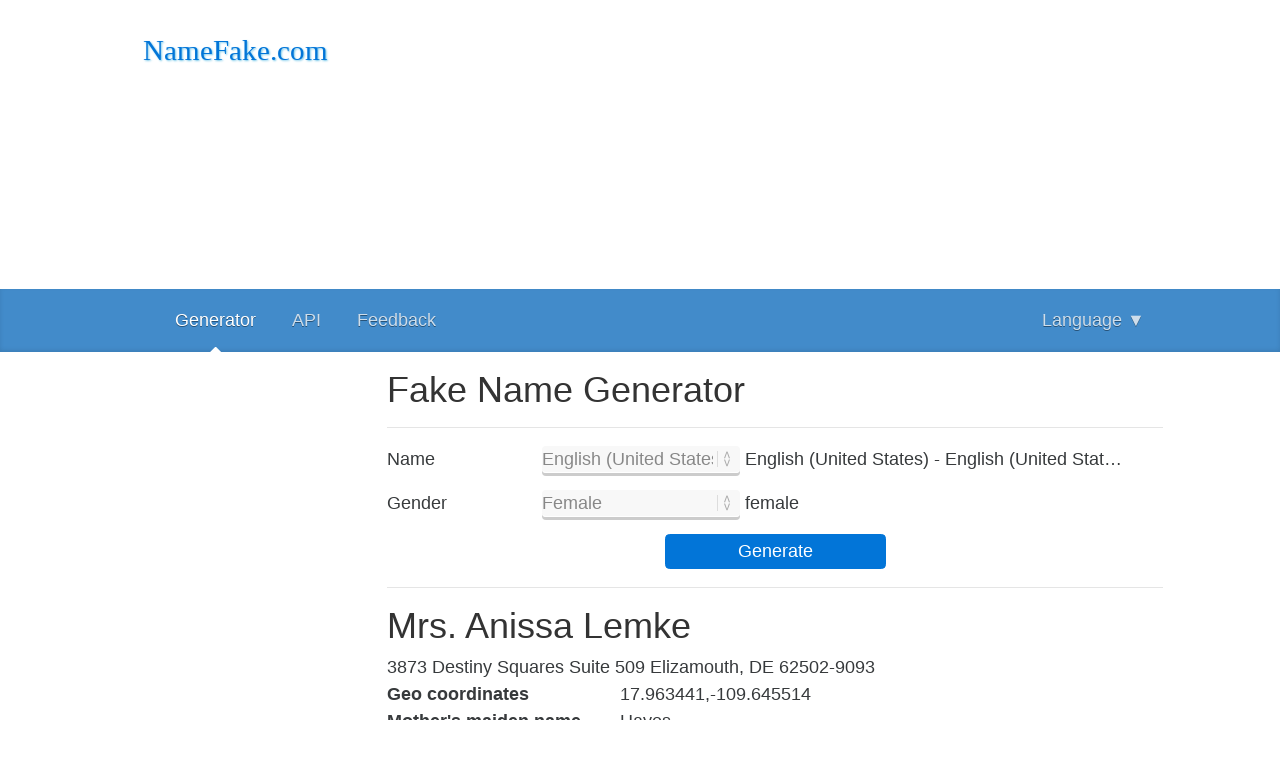

--- FILE ---
content_type: text/html; charset=UTF-8
request_url: https://en.namefake.com/english-united-states/female/096ecdec32e817cd9a53cca0fbcdb24b
body_size: 4925
content:
<!DOCTYPE html><html xmlns="http://www.w3.org/1999/xhtml" xml:lang="en" lang="en"><head><meta charset="UTF-8"><meta name="viewport" content="width=device-width, initial-scale=1, shrink-to-fit=no"><meta name="description" content="Woman 64 years old, have amber eye color and straight, blond hair. Residing at 3873 Destiny Squares Suite 509
Elizamouth, DE 62502-9093. Works in Balistreri-Cronin company. Favorite sport - basketball."><meta name="author" content="NameFake.com"><meta name="keywords" content="name generator, fake name generator, fake name, real name, random name, random name generator, last name generator, get name"/><link rel="icon" href="/favicon.ico"><title>Mrs. Anissa Lemke - Fake Name Generator</title><link rel="icon" type="image/x-icon" href="/favicon.ico"><link href="//namefake.com/" rel="canonical" /><link rel="alternate" hreflang="x-default" href="//namefake.com/english-united-states/female/096ecdec32e817cd9a53cca0fbcdb24b" /><link rel="alternate" hreflang="uk" href="//uk.namefake.com/english-united-states/female/096ecdec32e817cd9a53cca0fbcdb24b" /><link rel="alternate" hreflang="de" href="//de.namefake.com/english-united-states/female/096ecdec32e817cd9a53cca0fbcdb24b" /><link rel="alternate" hreflang="en" href="//en.namefake.com/english-united-states/female/096ecdec32e817cd9a53cca0fbcdb24b" /><link rel="alternate" hreflang="fr" href="//fr.namefake.com/english-united-states/female/096ecdec32e817cd9a53cca0fbcdb24b" /><link href="/san.css" rel="stylesheet"></head><body>

<script async src="https://www.googletagmanager.com/gtag/js?id=UA-35796116-28"></script>
<script>
  window.dataLayer = window.dataLayer || [];
  function gtag(){dataLayer.push(arguments);}
  gtag('js', new Date());
  gtag('config', 'UA-35796116-28');
</script>



<script async src="//pagead2.googlesyndication.com/pagead/js/adsbygoogle.js"></script>
<script>
  (adsbygoogle = window.adsbygoogle || []).push({
    google_ad_client: "ca-pub-1407292178211259",
    enable_page_level_ads: true
  });
</script>
<div class="container"><div class="row"><div class="col-sm-9 col-sm-push-3">
<!-- namefake1top -->
<ins class="adsbygoogle"
     style="display:block"
     data-ad-client="ca-pub-1407292178211259"
     data-ad-slot="8819035566"
     data-ad-format="auto"></ins>
<script>
(adsbygoogle = window.adsbygoogle || []).push({});
</script></div><div class="col-sm-3 col-sm-pull-9 logosss" style="overflow:hidden"><a href="/"  >NameFake.com</a></div></div></div><div class="blog-masthead"><div class="container"><nav class="nav blog-nav menu"><ul><li> <a class="nav-link active" href="/">Generator</a></li><li> <a class="nav-link " href="/api">API</a></li><li><a class="nav-link " href="/feedback">Feedback</a></li><li style="float:right"><a class="nav-link" href="#">Language <span class="arrow">▼</span></a><ul class="sub-menu nav blog-nav">
<li><a class="nav-link" href=//en.namefake.com>English</a></li>
<li><a class="nav-link" href=//uk.namefake.com>Українська</a></li>
<li><a class="nav-link" href=//fr.namefake.com>Français</a></li>
</ul></li></ul></nav></div></div>
<div class="container"><div class="row"><div class="col-sm-9 col-sm-push-3">
<h1 style="font-size: 2rem;">Fake Name Generator</h1>
<hr>
<form method="post">
<div class="left_h45ed">Name</div>
<div class="rght_h45ed" style="text-overflow: ellipsis; overflow: hidden; white-space: nowrap;"><label>
<select name="country_s[]"><option value="random">Random</option><option value="arabic-jordan">Arabic (Jordan) - العربية (الأردن)</option><option value="bulgarian-bulgaria">Bulgarian (Bulgaria) - български (България)</option><option value="bengali-bangladesh">Bengali (Bangladesh) - বাংলা (বাংলাদেশ)</option><option value="czech-czech-republic">Czech (Czech Republic) - čeština (Česká republika)</option><option value="danish-denmark">Danish (Denmark) - Dansk (Danmark)</option><option value="german-austria">German (Austria) - Deutsch (Österreich)</option><option value="german_germany">German (Germany) - Deutsch (Deutschland)</option><option value="greek-greece">Greek (Greece) - Ελληνικά (Ελλάδα)</option><option value="english-australia">English (Australia) - English (Australia)</option><option value="english-canada">English (Canada) - English (Canada)</option><option value="english-united-kingdom">English (United Kingdom) - English (United Kingdom)</option><option value="english-new-zealand">English (New Zealand) - English (New Zealand)</option><option value="english-philippines">English (Philippines) - English (Philippines)</option><option value="english-uganda">English (Uganda) - English (Uganda)</option><option value="english-united-states" selected>English (United States) - English (United States)</option><option value="english-south-africa">English (South Africa) - English (South Africa)</option><option value="spanish-argentina">Spanish (Argentina) - español (Argentina)</option><option value="spanish-spain">Spanish (Spain) - español (España)</option><option value="spanish-peru">Spanish (Peru) - español (Perú)</option><option value="spanish-venezuela">Spanish (Venezuela) - español (Venezuela)</option><option value="persian_Iran">Persian (Iran) - فارسی (ایران)</option><option value="finnish-finland">Finnish (Finland) - suomi (Suomi)</option><option value="french-belgium">French (Belgium) - français (Belgique)</option><option value="french-canada">French (Canada) - français (Canada)</option><option value="french-france">French (France) - français (France)</option><option value="hungarian-hungary">Hungarian (Hungary) - magyar (Magyarország)</option><option value="armenian-armenia">Armenian (Armenia) - Հայերեն (Հայաստան)</option><option value="indonesian-indonesia">Indonesian (Indonesia) - Bahasa Indonesia (Indonesia)</option><option value="icelandic-iceland">Icelandic (Iceland) - íslenska (Ísland)</option><option value="italian-italy">Italian (Italy) - italiano (Italia)</option><option value="japanese-japan">Japanese (Japan) - 日本語 (日本)</option><option value="georgian-georgia">Georgian (Georgia) - ქართული (საქართველო)</option><option value="kazakh-kazakhstan">Kazakh (Kazakhstan) - Қазақ (Қазақстан)</option><option value="korean-south-korea">Korean (South Korea) - 한국어 (대한민국)</option><option value="latvian-latvia">Latvian (Latvia) - Latviešu (Latvija)</option><option value="montenegro-montenegrin">Montenegro (Montenegrin) - Црна Гора (Црногорски)</option><option value="nepali-nepal">Nepali (Nepal) - नेपाली (नेपाल)</option><option value="dutch-belgium">Dutch (Belgium) - Nederlands (België)</option><option value="dutch-netherlands">Dutch (Netherlands) - Nederlands (Nederland)</option><option value="norwegian-norway">Norwegian (Norway) - norsk (Norge)</option><option value="polish-poland">Polish (Poland) - polski (Polska)</option><option value="portuguese-brazil">Portuguese (Brazil) - português (Brasil)</option><option value="portuguese-portugal">Portuguese (Portugal) - português (Portugal)</option><option value="romanian-moldova">Romanian (Moldova) - România (Moldova)</option><option value="romanian-romania">Romanian (Romania) - română (România)</option><option value="russian-russia">Russian (Russia) - русский (Россия)</option><option value="slovak-slovakia">Slovak (Slovakia) - Slovenčina (Slovenská)</option><option value="slovenian-slovenia">Slovenian (Slovenia) - Slovenščina (Slovenija)</option><option value="serbian-cyrillic-serbia">Serbian (Cyrillic, Serbia) - Српски језик (Ћирилица, српски)</option><option value="serbian-latin-serbia">Serbian (Latin, Serbia) - Srpski (Latin, Srbija)</option><option value="serbian-serbia">Serbian (Serbia) - Српски (Serbia)</option><option value="swedish-sweden">Swedish (Sweden) - svenska (Sverige)</option><option value="turkish-turkey">Turkish (Turkey) - Türkçe (Türkiye)</option><option value="ukrainian-ukraine">Ukrainian (Ukraine) - українська (Україна)</option><option value="vietnamese-vietnam">Vietnamese (Vietnam) - Tiếng Việt (Việt Nam)</option><option value="chinese-china">Chinese (China) - 中文 (中国)</option><option value="chinese-taiwan">Chinese (Taiwan) - 中文 (台灣)</option></select></label> English (United States) - English (United States)</div><div class="left_h45ed">Gender</div><div class="rght_h45ed"><label><select name="gender_s[]"><option value="random">Random</option><option value="male">Male</option><option value="female" selected>Female</option></select></label> female</div><div style="text-align:center;"><button  type="submit" class="btn btn-primary" style="padding: 0.175rem 4rem;">Generate</button></div></form><hr><h2>Mrs. Anissa Lemke</h2>3873 Destiny Squares Suite 509
Elizamouth, DE 62502-9093<br><div><div class="left_h46">Geo coordinates</div><div class="rght_h46">17.963441,-109.645514</div></div><div class="left_h46">Mother's maiden name</div><div class="rght_h46">Hayes</div><h3>Birthday</h3><div class="left_h46">Date</div><div class="rght_h46">1961-12-25</div>
<div class="left_h46">Age</div><div class="rght_h46">
64 years old</div><div class="left_h46">Zodiac</div><div class="rght_h46">Capricorn</div>
<!-- namefakemidle3 -->
<ins class="adsbygoogle"
     style="display:block"
     data-ad-client="ca-pub-1407292178211259"
     data-ad-slot="2772501966"
     data-ad-format="auto"></ins>
<script>
(adsbygoogle = window.adsbygoogle || []).push({});
</script><h3>Phone</h3><div class="left_h46">Home phone</div><div class="rght_h46">695.252.1033</div><div class="left_h46">Work phone</div><div class="rght_h46">756.421.9188</div><h3>Internet</h3><div class="left_h46">Email address</div><div class="rght_h46"><a href="//emailfake.com/aecmedya.com/dennis01" target="_blank">dennis01@aecmedya.com</a><br><span style="font-style: italic;font-size: 0.8rem;">(Click on the address to view inbox emails)</span></div><div class="left_h46">Username</div><div class="rght_h46">cydneyschuster</div><div class="left_h46">Password</div><div class="rght_h46">BK.d-g+WeD`z9%i8</div><div class="left_h46">Website</div><div class="rght_h46"><a href="//myip-address.com/whois/terry.com" target="_blank">terry.com</a></div><div class="left_h46">Browser user agent</div><div class="rght_h46">Mozilla/5.0 (compatible; MSIE 8.0; Windows 95; Trident/4.1)</div><div class="left_h46">IP v4</div><div class="rght_h46"><a href="//myip-address.com/ip-lookup/138.74.129.24" target="_blank">138.74.129.24</a></div><div class="left_h46">MAC Address</div><div class="rght_h46">4F:19:89:1F:FF:74</div><h3>Plastic card</h3><div class="left_h46">Discount number</div><div class="rght_h46">5446842792613982</div><div class="left_h46">Expires</div><div class="rght_h46">02/28</div><div class="left_h46">Bonus</div><div class="rght_h46">29 %</div><h3>Work</h3><div class="left_h46">Company</div><div class="rght_h46">Balistreri-Cronin</div><h3>Body features</h3><div class="left_h46">Height</div><div class="rght_h46">148 centimeters</div><div class="left_h46">Weight</div><div class="rght_h46">103.8 kilograms</div><div class="left_h46">Eye color</div><div class="rght_h46">Amber</div><div class="left_h46">Blood type</div><div class="rght_h46">B+</div><div class="left_h46">Hair</div><div class="rght_h46">Straight, Blond</div><h3>Other</h3><div class="left_h46">Favorite sport</div><div class="rght_h46">Basketball</div><div class="left_h46">Favorite color</div><div class="rght_h46">yellow</div><div class="left_h46">GUID</div><div class="rght_h46">0ec4ed7d-fed1-3e97-abd3-09657a00be3c</div><div class="left_h46">URL</div><div class="rght_h46 rght_h45ed" style="white-space: nowrap;"><a href="https://en.namefake.com/english-united-states/female/9844b96f96ecab3f6388627a47a4000a" style="text-decoration: none;overflow-x: hidden;white-space: nowrap;text-overflow:ellipsis;">https://en.namefake.com/english-united-states/female/9844b96f96ecab3f6388627a47a4000a</a></div></div><div class="col-sm-3 col-sm-pull-9"><!-- namefakeleft2 -->
<ins class="adsbygoogle"
     style="display:block"
     data-ad-client="ca-pub-1407292178211259"
     data-ad-slot="1295768765"
     data-ad-format="auto"></ins>
<script>
(adsbygoogle = window.adsbygoogle || []).push({});
</script><img src="/fot/8female.svg" class="picturenone imageem" alt="name genarator"></div></div></div><script type="text/javaScript">
history.pushState("", "", '/english-united-states/female/9844b96f96ecab3f6388627a47a4000a', '');
</script><script type="application/ld+json">
{ "@context": "http://schema.org","@type": "BreadcrumbList","itemListElement": [{ "@type": "ListItem",
    "position": 1,"item": { "@id": "//en.namefake.com","name": "Name Generator"
    }}
,{"@type": "ListItem","position": 2,"item": {"@id": "en.namefake.com/english-united-states","name": "English (United States)" }}
,{"@type": "ListItem","position": 3,"item": {"@id": "en.namefake.com/english-united-states/female","name": "female"}}
,{"@type": "ListItem","position": 4,"item": {"@id": "en.namefake.com/english-united-states/female/9844b96f96ecab3f6388627a47a4000a","name": "Mrs. Anissa Lemke"}}
  ]}</script>
<hr><footer class="blog-footer"><div class="container"><div class="row"><div class="col-sm-6"><a href="//email-fake.com" target="_blank" style="text-decoration: none;">email-fake.com </a>- Unlimited email accounts without a password<br><a href="//myip-address.com" target="_blank" style="text-decoration: none;">myip-address.com</a> - my ip, ping, ip lookup, port, whois, blacklist ...<br></div><div class="col-sm-6"><a href="//namefake.com" style="text-decoration: none;">Fake Name Generator </a>- online service to generate: fake name, name generator, fake name generator, real name, random name, fake card, random name generator, last name generator, get name, name facebook, <a href="//email-fake.com" target="_blank" style="text-decoration: none;">fake email</a>, <a href="//myip-address.com"  target="_blank" style="text-decoration: none;">fake IP</a>, fake address and many other tools</div></div><hr><div class="alert alert-success" role="alert">All information on this site are fancy. Part of the data is invented, and another part is taken from public sources and created randomly by <strong>fake generator</strong>! Any coincidence with real persons or data about them is casual. Most people use the <a href="//name-fake.com" target="_blank" style="text-decoration: none;">Fake Name Generator</a> and <a href="//emailfake.com" target="_blank" style="text-decoration: none;">Fake Email Generator</a> for successful registration on websites and spam prevention for the real personal address. Also it really helps test new Web sites or software. For some people it helps to find a name for a newborn. You can use the name generator as you wish.</div></div></footer></body></html>

--- FILE ---
content_type: text/html; charset=utf-8
request_url: https://www.google.com/recaptcha/api2/aframe
body_size: 267
content:
<!DOCTYPE HTML><html><head><meta http-equiv="content-type" content="text/html; charset=UTF-8"></head><body><script nonce="qIPHaoE8wKnvpTwpMxMX5g">/** Anti-fraud and anti-abuse applications only. See google.com/recaptcha */ try{var clients={'sodar':'https://pagead2.googlesyndication.com/pagead/sodar?'};window.addEventListener("message",function(a){try{if(a.source===window.parent){var b=JSON.parse(a.data);var c=clients[b['id']];if(c){var d=document.createElement('img');d.src=c+b['params']+'&rc='+(localStorage.getItem("rc::a")?sessionStorage.getItem("rc::b"):"");window.document.body.appendChild(d);sessionStorage.setItem("rc::e",parseInt(sessionStorage.getItem("rc::e")||0)+1);localStorage.setItem("rc::h",'1769365579819');}}}catch(b){}});window.parent.postMessage("_grecaptcha_ready", "*");}catch(b){}</script></body></html>

--- FILE ---
content_type: image/svg+xml
request_url: https://en.namefake.com/fot/8female.svg
body_size: 1034
content:
<?xml version="1.0" encoding="UTF-8" standalone="no"?>
<svg
   xmlns:svg="http://www.w3.org/2000/svg"
   xmlns="http://www.w3.org/2000/svg"
   width="34.001213"
   height="123.48891">
  <g
     transform="translate(-45.668863,-1.6280744)">
    <path
       style="fill:#cdddeb"
       d="m 52.681,124.4 c -2.669,-0.37 -4.868,0.5 -5.99,-1.1 -1.087,-2.12 2.993,-2.25 3.523,-4.05 0.294,-3.42 1.535,-6.68 2.228,-10.04 1.293,-5.35 0.94,-10.904 1.07,-16.359 0.194,-2.213 -0.236,-4.333 -0.993,-6.394 -0.699,-2.909 -0.828,-5.912 -1.413,-8.846 -0.49,-2.028 -0.36,-4.061 -1.395,-5.943 -0.895,-1.72 -0.825,-4.009 -1.422,-5.496 -0.447,-2.06 -1.883,-4.091 -1.251,-6.246 -2.113,-0.848 -1.281,-3.739 -0.77,-5.452 0.166,-3.813 -0.064,-7.65 0.036,-11.455 0.771,-2.387 1.356,-4.864 2.493,-7.105 0.366,-0.34 -1.737,-3.239 -0.807,-4.739 0.647,-2.907 3.27,-4.755 4.219,-7.533 0.191,-0.901 0.206,-2.366 1.7,-2.596 2.941,-0.474 0.465,-2.971 1.022,-4.988 0.08,-3.659 -0.625,-7.6101 1.349,-10.924 1.046,-1.7034 2.448,-3.7805 4.777,-3.2967 1.913,-0.84879 4.09,1.1296 5.016,1.5805 0.363,0.7295 1.892,2.7798 2.318,4.167 1.399,4.4552 0.374,9.3692 2.392,13.669 0.359,0.67 0.666,1.603 -0.12,0.678 1.709,1.671 2.298,3.937 2.968,6.164 1.294,4.156 4.051,7.643 5.329,11.802 1.209,2.221 0.966,4.635 -1.443,5.892 -3.149,3.048 -6.797,5.483 -10.251,8.152 -2.027,1.485 -0.023,4.124 -0.774,6.189 -0.18,3.427 -2.878,6.146 -2.833,9.604 -1.061,0.982 -0.009,2.531 -0.731,2.778 -0.429,2.403 -0.232,3.749 0.101,6.004 0.317,4.132 2.428,7.796 4.117,11.481 1.439,4.005 1.506,8.335 1.941,12.532 0.189,3.11 0.252,6.53 2.399,9.04 1.457,2.22 -0.162,3.61 -0.997,6.11 -0.791,2.11 -0.749,4.43 -1.384,6.55 -1.152,-1.22 -0.201,-4.15 -0.602,-6.03 -0.486,-2.29 -2.052,1.62 -2.364,2.48 -0.295,0.7 -1.337,3.42 -2.618,3.97 -0.799,0.01 -3.662,0.98 -4.861,-0.43 0.168,-0.61 -0.933,2 -0.941,0.33 -0.252,-2.1 -0.139,-4.36 -0.586,-6.37 -1.719,1.28 -2.035,3.74 -2.664,5.68 -0.252,0.02 -0.932,0.15 -1.788,0.54 z m 7.631,-5.62 c 2.579,-0.81 2.001,-4.2 3.246,-6.15 0.773,-4.77 -0.87,-9.45 -2.25,-13.959 -0.594,2.639 -1.329,5.249 -2.32,7.759 -0.543,2.03 -0.793,4.29 0.541,6.08 0.267,1.45 1.875,1.39 0.617,3.07 -0.506,1.26 -1.372,3.06 -1.202,4.19 0.411,-0.39 0.83,-0.79 1.368,-0.99 z m 6.249,-68.5 c 2.498,-2.613 4.819,-5.443 6.722,-8.513 -0.836,-2.038 -2.11,-5.448 -4.313,-5.858 -0.473,1.779 -1.175,-1.273 -1.906,0.336 -1.74,0.523 -1.902,2.503 -3.105,3.857 -1.309,1.926 -1.068,4.366 -0.845,6.556 0.84,1.436 1.057,3.938 2.254,4.766 0.419,-0.358 0.807,-0.751 1.193,-1.144 z"
 />
  </g>
</svg>
